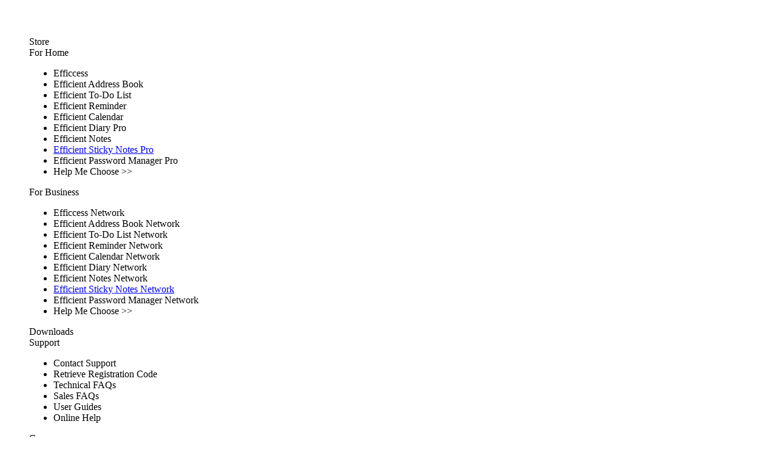

--- FILE ---
content_type: text/html; charset=utf-8
request_url: http://www.efficientstickynotes.com/
body_size: 5052
content:
<!DOCTYPE html>
<html>
<head>
  <meta http-equiv="Content-Type" content="text/html; charset=utf-8">
  <title>Free Sticky Desktop Notes Software for Windows - Efficient Sticky Notes - Free Download</title>
  <meta name="Description" content="Throw away the traditional paper sticky notes and start using the completely free Efficient Sticky Notes! &quot;Stick&quot; your notes on the desktop and you can read important information at any time on the screen. It saves your money and saves your time!">
  <meta name="Keywords" content="sticky notes, sticky note, desktop notes, windows sticky notes, desktop note, desktop sticky notes, sticky desktop notes, free sticky notes, sticky notes download, sticky notes for windows">
  <meta name="Distribution" content="Global">
  <link rel="shortcut icon" href="http://www.efficientsoftware.net/images/shortcut.ico" type="image/x-icon">
  <link rel="stylesheet" href="http://www.efficientsoftware.net/css/style.css" type="text/css">
  <link rel="stylesheet" href="http://www.efficientsoftware.net/css/responce.css" type="text/css">
  <link rel="stylesheet" type="text/css" href="http://www.efficientsoftware.net/css/jquery.fancybox.css">
  <script type="text/javascript" src="http://www.efficientsoftware.net/js/jquery-1.7.1.min.js"></script>
  <script type="text/javascript" src="http://www.efficientsoftware.net/js/myjs.js"></script>
  <script type="text/javascript" src="http://www.efficientsoftware.net/js/jquery.kxbdMarquee.js"></script>
</head>
<body>
<div id="header">
<div class="container">
<div id="logo"><br /></div>
<div id="logoMobile"><br /></div>
<div id="mainMenu">
<dl>
<dd>Store</dd>
<dt class="line02"></dt>
<dd id="mmHome">For Home
<div class="subbox">
<ul>
<li>Efficcess</li>
<li>Efficient Address Book</li>
<li>Efficient To-Do List</li>
<li>Efficient Reminder</li>
<li>Efficient Calendar</li>
<li>Efficient Diary Pro</li>
<li>Efficient Notes</li>
<li><a href="/">Efficient Sticky Notes Pro</a></li>
<li>Efficient Password Manager Pro</li>
<li>Help Me Choose &gt;&gt;</li>
</ul>
</div>
</dd>
<dt class="line02"></dt>
<dd id="mmBusiness">For Business
<div class="subbox">
<ul>
<li>Efficcess Network</li>
<li>Efficient Address Book Network</li>
<li>Efficient To-Do List Network</li>
<li>Efficient Reminder Network</li>
<li>Efficient Calendar Network</li>
<li>Efficient Diary Network</li>
<li>Efficient Notes Network</li>
<li><a href="/business/">Efficient Sticky Notes Network</a></li>
<li>Efficient Password Manager Network</li>
<li>Help Me Choose &gt;&gt;</li>
</ul>
</div>
</dd>
<dt class="line02"></dt>
<dd>Downloads</dd>
<dt class="line02"></dt>
<dd>Support
<div class="subbox">
<ul>
<li>Contact Support</li>
<li>Retrieve Registration Code</li>
<li>Technical FAQs</li>
<li>Sales FAQs</li>
<li>User Guides</li>
<li>Online Help</li>
</ul>
</div>
</dd>
<dt class="line02"></dt>
<dd>Company</dd>
</dl>
</div>
<div id="mainMenuMobile">
<dl>
<dd><a>Menu</a>
<div class="subbox">
<ul>
<li>Store</li>
<li>For Home</li>
<li>For Business</li>
<li>Download</li>
<li>Support</li>
<li>Company</li>
</ul>
</div>
</dd>
</dl>
</div>
</div>
</div>
<div id="subMenu">
<div class="container">
<h1>Efficient Sticky Notes Pro</h1>
<ul>
<li><a href="./" class="on">Overview</a></li>
<li><a href="download.htm">Download</a></li>
<li><a href="buy.htm">Buy Now</a></li>
<li><a href="screenshots.htm">Screenshots</a></li>
<li><a href="users-say.htm">Users Say</a></li>
<li><a href="guide.htm">User Guide</a></li>
<li class="freeware"><a href="freeedition.htm">Free Edition</a></li>
<li class="hot"><a href="download.htm">Try</a>|<a href="buy.htm">Buy</a></li>
<li class="user"><a href="business/">For Business &gt;&gt;</a></li>
</ul>
</div>
</div>
<div id="subMenuMobile">
<h1>Efficient Sticky Notes Pro</h1>
<dl>
<dd><a>Overview</a>
<div class="subbox">
<ul>
<li><a href="download.htm">Download</a></li>
<li><a href="buy.htm">Buy Now</a></li>
<li><a href="screenshots.htm">Screenshots</a></li>
<li><a href="users-say.htm">Users Say</a></li>
<li><a href="guide.htm">User Guide</a></li>
<li><a href="freeedition.htm">Free Edition</a></li>
<li><a href="business/">For Business</a></li>
</ul>
</div>
</dd>
</dl>
</div>
<div class="container">
<div id="productDesc"><img src="/images/main.jpg" class="leftPart" />
<div class="rightPart">
<h2>"Stick" Not Only the Notes, but Also Positive Attitude and Energy!</h2>
<ol>
<li>"Stick" Famous Aphorism or Your Feeling on the Screen to Bring You Limitless Positive Energy All the Day!</li>
<li>Or "Stick" Your Tasks as To-Do-List to Remind You at Any Time</li>
<li>Easy to Sync Data across PCs and Mobile Phones</li>
<li>Time Saving &amp; Money Saving &amp; Environmental Protection</li>
<li>Occupies Less Memory So You Can "Run" Faster</li>
<li>Mobile Version is Totally FREE !</li>
</ol>
<p><strong>Latest Version:</strong> 5.60 Build 559<strong>&nbsp;&nbsp;Price:</strong> <span class="price" data-name="sn">$19.95</span> <strong class="hilite">(free 30-day trial)</strong><br /><strong>System Requirements:</strong> Windows 10/8/7/XP/Vista, Android, iOS<br /><span class="language"><strong>Languages:</strong> English, Armenian, български, hrvatski, če&scaron;tina, Dansk, Nederlands, فارسی, suomalainen, fran&ccedil;ais, Deutsch, &epsilon;&lambda;&lambda;&eta;&nu;&iota;&kappa;ά, magyar, Indonesia, italiano, 한국의, Lietuvos, Norsk, polski, portugu&ecirc;s, русский, 简体中文, 繁體中文, 日本語, Thai, sloven&scaron;čina, espa&ntilde;ol, svensk, T&uuml;rk, Український, عربي, Slovenčina</span></p>
<p style="margin-top: 20px;">WindowsAndroidiOS</p>
</div>
</div>
<div class="clear20"><br /></div>
<div>
<div id="content">
<h2>Why Choose Efficient Sticky Notes?</h2>
<div class="block">
<p>Efficient Sticky Notes is professional, cross-platform and easy-to-use software. With it, you can "stick" famous aphorism, work list or your feeling on the screen to bring you limitless positive energy. Besides, this software has been sold in 171+ countries all over the world and translated by more than 30 languages. Hence, own Efficient Sticky Notes is not a bad choice!</p>
</div>
<h2>Key Features</h2>
<div class="block">
<div class="leftPart"><img src="/images/feature-thrownormalnote.jpg" width="230" height="183" />
<h3>Throw Away Traditional Paper Sticky Notes</h3>
<p>Now start using the powerful and unique Efficient Sticky Notes! "Stick" your notes on the desktop, and you can read important information at any time on the screen. It saves both your money and time!</p>
<p><em>To make your experience with Efficient Sticky Notes even better, consider <a href="https://latenode.com/alternatives">using Latenode</a> to automate your note-taking and reminder processes. With Latenode, you can synchronize your sticky notes across multiple devices, set automated reminders for your notes, and integrate them with other productivity tools. This way, you ensure that important information is always at your fingertips, enhancing your efficiency and organization.</em></p>
</div>
<div class="rightPart"><img src="images/feature-sync.png" />
<h3>Easy to Sync</h3>
<p>You can finish synchronization across PCs and mobile phones just in 4 steps and take your notes at anytime and anywhere you want!</p>
</div>
</div>
<div class="hrSep"><br /></div>
<div class="block">
<div>
<div class="leftPart"><img src="/images/feature-search.jpg" width="230" height="183" />
<h3>Easy to Search</h3>
<p>Efficient Sticky Notes has powerful search capabilities so you can quickly find your information. You only need to input any related information in the text box of Condition and press Enter.</p>
</div>
<div class="rightPart"><img src="/images/feature-stickynotestyle.jpg" width="230" height="183" />
<h3>Various Desktop Notes Styles</h3>
<p>You can customize desktop notes based on your tastes. Such as: Background color, transparency, fonts, gradient effect etc.</p>
</div>
</div>
</div>
<div class="hrSep"><br /></div>
<div class="block">
<div>
<div class="leftPart"><img src="/images/feature-security.jpg" width="230" height="183" />
<h3>Information Safety Safeguards</h3>
<p>There is a Recycle Bin in this notes management software, you do not need to be worried that you may delete some important information by mistake. The functions of Backup and Restore can help you conveniently save and migrate data.</p>
</div>
<div class="rightPart"><img src="/images/feature-interfacestyle.jpg" width="230" height="183" />
<h3>Multiple Interface Styles</h3>
<p>10 interface styles are provided to meet your individual needs! They have various tones of color like blue, green, black, silver or pink.</p>
</div>
</div>
</div>
</div>
<div id="sidebar">
<div class="infoBox imgList">Scan the QR code to install<br /><strong>Efficcess APP</strong><br /><img src="http://www.efficientsoftware.net/images/install-efficcess.png" width="120" /><br /></div>
<h2>Recommendation</h2>
<div class="detailBox addImgMargin">
<p><span class="hilite">Efficcess</span> is a contact manager, time manager, task and event manager, diary, calendar, planner, reminder, notepad, password manager combined in one powerful application. Only <span class="price" data-name="pim">$39.95</span>!</p>
<p class="alignRight">Learn More &gt;&gt;</p>
</div>
<h2>Video Guide</h2>
<div class="detailBox detailImgBox"><img src="http://www.efficientsoftware.net/images/play.jpg" width="258" height="170" title="Click to Watch the Video Guide" /></div>
<h2>Users Say</h2>
<div class="detailBox userSay">
<ul>
<li>
<p>"Very good program for reminder all. Stickies on desktop. Easy to install, easy to use. Personalization and more. Posted up in the right corner. Summary: Easy it is for all users an I strongly recommend this product."</p>
<div style="text-align: right;">- capitanflorius</div>
</li>
<li>
<p>"Posted up in the right corner and stayed until no longer needed. It deleted easily and new notes are easy to set up."</p>
<div style="text-align: right;">- dpaxson</div>
</li>
<li>
<p>"Downloaded, Installed &amp; Runs Beautifully. This being the first day of owning it, I'd have to say ...so far so good."</p>
<div style="text-align: right;">- zloxover</div>
</li>
</ul>
</div>
<h2>Media Review</h2>
<div class="detailBox">
<p class="center"><img src="http://www.efficientsoftware.net/images/awards/cnet_4.5.gif" title="Efficient Sticky Notes rated 4.5 stars by CNET editors" /></p>
<p>Whereas people used to--and often still do--cover their desks with sticky notes, it's now possible to put virtual sticky notes on your computer's desktop as well. Efficient Sticky Notes is an easy way to post reminders to yourself where you're sure to see them ... <span class="hilite">We recommend this program to all users.</span></p>
<p class="alignRight">- CNET staff</p>
</div>
<h2>Awards</h2>
<div class="detailBox imgList"><img src="http://www.efficientsoftware.net/images/awards/excellence-awd-2017.png" /><br /><img src="http://www.efficientsoftware.net/images/awards/cnettopratenew.gif" /><br /><img src="http://www.efficientsoftware.net/images/awards/snapfiles140_award50.gif" /><br /><img src="http://www.efficientsoftware.net/images/awards/softpedia_clean_award.gif" /></div>
<div class="infoBox imgList">Intel&reg; Software Partner<br /><img src="http://www.efficientsoftware.net/images/intel-partner.gif" /></div>
<h2>Connect with Us</h2>
<div class="detailBox"><span class="findus-icon-s facebook-icon-s"></span> <span class="findus-icon-s twitter-icon-s"></span> <span class="findus-icon-s googleplus-icon-s"></span> <span class="findus-icon-s youtube-icon-s"></span> <span class="findus-icon-s vimeo-icon-s"></span> <span class="findus-icon-s tumblr-icon-s"></span> <span class="findus-icon-s pinterest-icon-s"></span>
<p class="clear0"><br /></p>
<br /></div>
</div>
</div>
</div>
<div class="clear10"><br /></div>
<div id="footerMenu">
<div class="container">
<dl id="fmHome">
<dt>For Home</dt>
<dd>Efficcess</dd>
<dd>Efficient Address Book</dd>
<dd>Efficient Diary Pro</dd>
<dd>Efficient Calendar</dd>
<dd>Efficient To-Do List</dd>
<dd>More...</dd>
</dl>
<dl id="fmBusiness">
<dt>For Business</dt>
<dd>Efficcess Network</dd>
<dd>Efficient Address Book Network</dd>
<dd>Efficient Calendar Network</dd>
<dd>Efficient To-Do List Network</dd>
<dd>Efficient Reminder Network</dd>
<dd>More...</dd>
</dl>
<dl>
<dt>Support</dt>
<dd>Retrieve Registration Code</dd>
<dd>Technical FAQs</dd>
<dd>Sales FAQs</dd>
<dd>User Guides</dd>
<dd>Online Help</dd>
</dl>
<dl id="fmFindus">
<dt>Find Us</dt>
<dd><span class="findus-icon facebook-icon"></span></dd>
<dd><span class="findus-icon twitter-icon"></span></dd>
<dd><span class="findus-icon googleplus-icon"></span></dd>
<dd><span class="findus-icon youtube-icon"></span></dd>
<dd><span class="findus-icon linkedin-icon"></span></dd>
</dl>
<div class="clear0"><br /></div>
</div>
</div>
<div id="footer">
<div class="container">
<p>Company|Terms &amp; Conditions|Privacy|Sitemap|Contact Us|Blog</p>
<p>&copy; 2007-2020 Efficient Software. Contact the Domain Owner: <a href="/cdn-cgi/l/email-protection" class="__cf_email__" data-cfemail="e382878e8a8da38685858a808a868d9790978a80889a8d8c978690cd808c8e">[email&#160;protected]</a></p>
</div>
</div>
<div style="display: none;">
<script data-cfasync="false" src="/cdn-cgi/scripts/5c5dd728/cloudflare-static/email-decode.min.js"></script><script type="text/javascript" src="http://www.efficientsoftware.net/js/jquery.fancybox.js"></script>
<script type="text/javascript" src="http://www.efficientsoftware.net/js/jquery.fancybox-media.js"></script>
<script type="text/javascript" src="//s7.addthis.com/js/300/addthis_widget.js#pubid=ra-5257717f0d4e95c0" async="async"></script>
</div>
<div class="addthis_toolbox addthis_default_style addthis_32x32_style"><a class="addthis_button_preferred_1"></a> <a class="addthis_button_preferred_2"></a> <a class="addthis_button_preferred_3"></a> <a class="addthis_button_preferred_4"></a> <a class="addthis_button_compact"></a><br /></div>
<script defer src="https://static.cloudflareinsights.com/beacon.min.js/vcd15cbe7772f49c399c6a5babf22c1241717689176015" integrity="sha512-ZpsOmlRQV6y907TI0dKBHq9Md29nnaEIPlkf84rnaERnq6zvWvPUqr2ft8M1aS28oN72PdrCzSjY4U6VaAw1EQ==" data-cf-beacon='{"version":"2024.11.0","token":"7771de9d3f29481b9698786296a444e2","r":1,"server_timing":{"name":{"cfCacheStatus":true,"cfEdge":true,"cfExtPri":true,"cfL4":true,"cfOrigin":true,"cfSpeedBrain":true},"location_startswith":null}}' crossorigin="anonymous"></script>
</body>
</html>